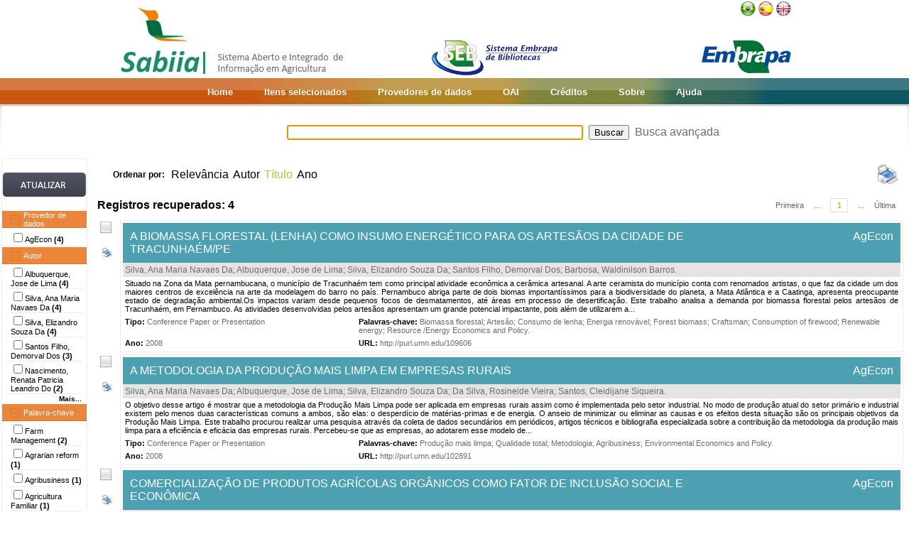

--- FILE ---
content_type: text/html;charset=UTF-8
request_url: https://www.sabiia.cnptia.embrapa.br/sabiia/search?showQuery=f&sort=titleSort&search=creatorFacets:%22Silva,%20%20%20Elizandro%20Souza%20Da%22
body_size: 7042
content:


















<html>
<head>
	<!-- Meta informacao da pagina -->
 	<meta http-equiv="Content-Type" content="text/html; charset=UTF-8">
	<meta http-equiv="Content-Language" CONTENT="pt-BR">
	<meta name="keywords" content="Open Access">
	<meta name="copyright" content="http://www.embrapa.br">
	<meta name="author" content="Embrapa">
	<meta name="email" content="cnptia.sac@embrapa.br">
	<meta name="Distribution" content="Global">
	<meta name="website" content="http://www.embrapa.br">
	<script language="JAVASCRIPT" src="/sabiia/web/js/functions.js" type="text/javascript"></script>
	<script language="JAVASCRIPT" src="/sabiia/web/js/jquery-1.4.3.min.js" type="text/javascript"></script>	
 	<!-- Titulo da pagina -->
	<title>SABIIA - Sistema Aberto e Integrado de Informa&ccedil;&atilde;o em Agricultura (Sabiia)</title>
 	<!-- Links para os recursos utilizados pela pagina -->
	<link href="/sabiia/web/css/sabiia.css" rel="stylesheet" type="text/css">
	<!-- Favicon -->
	<link rel="shortcut icon" href="/sabiia/web/img/favicon.ico" type="image/x-icon">
</head>
<body>
<div id="fundoBranco">
	<!-- jsp:include page="../governoFederal.jsp"/ --> 
	<!-- HEADER -->
	<div align="center">
		<table summary="Header" width="950px" border="0" align="center" style="padding-bottom:3px;">
			<tr align="left">
				<td align="left" valign="bottom" width="25%">
					<a href="/sabiia/?initQuery=t" title="Sistema Aberto e Integrado de Informação em Agricultura - Sabiia">
						<img src="/sabiia/web/img/marcabannersabiia.jpg" alt="Sabiia" style="border: none;">
					</a>
				</td>
				<td align="right" valign="bottom" width="35%">
					<a href="http://hotsites.sct.embrapa.br/seb" title="Sistema Embrapa de Bibliotecas - SEB">
						<img src="/sabiia/web/img/logo-seb.jpg" alt="Seb" style="border: none;">
					</a>
				</td>
				<td align="right" valign="bottom" width="40%">
					<table cellpadding="0" cellspacing="0" border="0" width="100%" style="height:105px;padding-bottom:3px;">
						<tr>
							<td align="right" valign="top">
								<a title="Português" href="/sabiia/?locale=pt_BR&amp;initQuery=t"><img alt="Português" src="/sabiia/web/img/brazil.png"></a><a title="Español" style="padding-left:3px" href="/sabiia/?locale=es&amp;initQuery=t"><img alt="Español" src="/sabiia/web/img/spain.png"></a><a title="English" style="padding-left:3px" href="/sabiia/?locale=en&amp;initQuery=t"><img alt="English" src="/sabiia/web/img/english.png"></a>
							</td>
						</tr>
						<tr>
							<td align="right" valign="bottom">
								<a href="http://www.embrapa.br" title="Empresa Brasileira de Pesquisa Agropecuária - Embrapa"><img src="/sabiia/web/img/logo-embrapa.jpg" alt="Embrapa" style="border: none;"></a>
							</td>
						</tr>
					</table>
				</td>
			</tr>
		</table>
	</div>
	
	<!-- MENU SUPERIOR -->
	<table summary="Menu superior" width="100%" border="0">
		<tr>
			<td id="barraColoridaEsquerda"></td>
			<td NOWRAP id="barraColoridaMeio" align="center">
				<table summary="Tabela da barra de cores" border="0">
					<tr>
						<td class="menuItem"><a href="/sabiia/?initQuery=t">Home</a></td>
						<td class="menuItem"><a href="/sabiia/itensselecionados">Itens selecionados</a></td>
						<td class="menuItem"><a href="/sabiia/provedores">Provedores de dados</a></td>
						<td class="menuItem"><a target="_BLANK" href="http://www.sabiia.cnptia.embrapa.br/oai/">OAI</a></td>
						<td class="menuItem"><a href="/sabiia/creditos">Créditos</a></td>
						<td class="menuItem"><a href="/sabiia/sobre">Sobre</a></td>
						<td class="menuItem"><a href="/sabiia/ajuda">Ajuda</a></td>
					</tr>
				</table>		
			</td>
			<td id="barraColoridaDireita"></td>
		</tr>
	</table>
	
	
		<table border="0" width="100%" align="center">
			<tr>
				<td class="degradeCinza"></td>
				<td width="210px"></td>
				<td width="3px"></td>
				<td width="744px" align="center">
					<form id="frmSearch" name="frmSearch" method="post" action="search" onSubmit="return submitSearch(this);">
						&nbsp;&nbsp;&nbsp;
						<input type="hidden" name="clickSearchSimple" value="t">
						<input type="hidden" name="clickSearchAdvanced" value="f">
						<input type="text" name="search" size="50" value="">&nbsp;
						<input type="submit" value="Buscar">&nbsp;
						<a href="advanced">Busca avançada</a>
					</form>
				</td>
				<td width="3px"></td>
				<td class="degradeCinza"></td>
			</tr>
								
			<tr>
				<td></td>
				<!-- MENU LATERAL -->			
				<td valign="top" bgcolor="#ececec">
					<form name="frmFacets" method="post" action="search">
						<input type="hidden" name="search" value="creatorFacets:&quot;Silva,   Elizandro Souza Da&quot;">
						<table width="100%" border="0" bgcolor="white">
							<tr>
								<td align="center" valign="middle"> 
									<br><a href="#" onclick="document.frmFacets.submit();"><img src="/sabiia/web/img/botaoatualizarh34w117.jpg" alt="Botão Atualizar"></a><br><br>
								</td>
							</tr>
						</table>
						
								<table width="100%" border="0" bgcolor="white"> 
									<tr>
										<td id="menuRepository" class="menuLaranjaAberto" colspan="3" onclick="javascript:mostraEsconde('menuRepository','subMenuRepository');"> 
											Provedor de dados
										</td>
									</tr>
								</table>
								
								<table width="100%" border="0" bgcolor="white" id="subMenuRepository">
								<tr>
								<td width="100%">
								<table width="100%">
<tr title="Research in Agricultural & Applied Economics (AgEcon Searh)"><td width="3px"></td><td class="menuBranco"><input type="checkbox"name="facets100" value="31">AgEcon <b>(4)</b></td><td width="3px"></td></tr>
</table>
	
								</td>
								</tr>								
								</table>
								
								<table width="100%" border="0" bgcolor="white"> 
									<tr>
										<td id="menuCreator" class="menuLaranjaAberto" colspan="3" onclick="javascript:mostraEsconde('menuCreator','subMenuCreator');"> 
											Autor
										</td>
									</tr>
								</table>								
								<table width="100%" border="0" bgcolor="white" id="subMenuCreator">
								<tr>
								<td width="100%">
								<table width="100%">
<tr><td width="3px"></td><td class="menuBranco"><input type="checkbox"name="facets200" value="Albuquerque,   Jose de Lima">Albuquerque,   Jose de Lima <b>(4)</b></td><td width="3px"></td></tr>
<tr><td width="3px"></td><td class="menuBranco"><input type="checkbox"name="facets201" value="Silva,   Ana Maria Navaes Da">Silva,   Ana Maria Navaes Da <b>(4)</b></td><td width="3px"></td></tr>
<tr><td width="3px"></td><td class="menuBranco"><input type="checkbox"name="facets202" value="Silva,   Elizandro Souza Da">Silva,   Elizandro Souza Da <b>(4)</b></td><td width="3px"></td></tr>
<tr><td width="3px"></td><td class="menuBranco"><input type="checkbox"name="facets203" value="Santos Filho,   Demorval Dos">Santos Filho,   Demorval Dos <b>(3)</b></td><td width="3px"></td></tr>
<tr><td width="3px"></td><td class="menuBranco"><input type="checkbox"name="facets204" value="Nascimento,   Renata Patricia Leandro Do">Nascimento,   Renata Patricia Leandro Do <b>(2)</b></td><td width="3px"></td></tr>
</table><div id="facetsCreatorDetalhes" style="display:none;"><table width="100%">
<tr><td width="3px"></td><td class="menuBranco"><input type="checkbox"name="facets205" value="Barbosa,   Waldinilson Barros">Barbosa,   Waldinilson Barros <b>(1)</b></td><td width="3px"></td></tr>
<tr><td width="3px"></td><td class="menuBranco"><input type="checkbox"name="facets206" value="Da Silva,   Rosineide Vieira">Da Silva,   Rosineide Vieira <b>(1)</b></td><td width="3px"></td></tr>
<tr><td width="3px"></td><td class="menuBranco"><input type="checkbox"name="facets207" value="Santos,   Cleidijane Siqueira">Santos,   Cleidijane Siqueira <b>(1)</b></td><td width="3px"></td></tr>
</table></div>
<table width="100%"><tr><td width="3px"></td><td align="right" class="mostrarDetalhes" onclick="javascript:mostraEscondeDetalhes('facetsCreatorDetalhes');"><span onclick="javascript:this.innerHTML=textoSpan(this.innerHTML,'Mais...','Menos');">Mais...</span></td><td width="3px"></td></tr></table>
	
								</td>
								</tr>								
								</table>
								
								<table width="100%" border="0" bgcolor="white"> 
									<tr>
										<td id="menuSubject" class="menuLaranjaAberto" colspan="3" onclick="javascript:mostraEsconde('menuSubject','subMenuSubject');"> 
											Palavra-chave
										</td>
									</tr>
								</table>
								<table width="100%" border="0" bgcolor="white" id="subMenuSubject">
								<tr>
								<td width="100%">
								<table width="100%">
<tr><td width="3px"></td><td class="menuBranco"><input type="checkbox"name="facets300" value="Farm Management">Farm Management<b> (2)</b></td><td width="3px"></td></tr>
<tr><td width="3px"></td><td class="menuBranco"><input type="checkbox"name="facets301" value="Agrarian reform">Agrarian reform<b> (1)</b></td><td width="3px"></td></tr>
<tr><td width="3px"></td><td class="menuBranco"><input type="checkbox"name="facets302" value="Agribusiness">Agribusiness<b> (1)</b></td><td width="3px"></td></tr>
<tr><td width="3px"></td><td class="menuBranco"><input type="checkbox"name="facets303" value="Agricultura Familiar">Agricultura Familiar<b> (1)</b></td><td width="3px"></td></tr>
<tr><td width="3px"></td><td class="menuBranco"><input type="checkbox"name="facets304" value="Agricultura Orgânica">Agricultura Orgânica<b> (1)</b></td><td width="3px"></td></tr>
</table><div id="facetsSubjectDetalhes" style="display:none;"><table width="100%">
<tr><td width="3px"></td><td class="menuBranco"><input type="checkbox"name="facets305" value="Agricultural Fairs">Agricultural Fairs<b> (1)</b></td><td width="3px"></td></tr>
<tr><td width="3px"></td><td class="menuBranco"><input type="checkbox"name="facets306" value="Agricultural Nesting">Agricultural Nesting<b> (1)</b></td><td width="3px"></td></tr>
<tr><td width="3px"></td><td class="menuBranco"><input type="checkbox"name="facets307" value="Artesão">Artesão<b> (1)</b></td><td width="3px"></td></tr>
<tr><td width="3px"></td><td class="menuBranco"><input type="checkbox"name="facets308" value="Assentamentos Rurais">Assentamentos Rurais<b> (1)</b></td><td width="3px"></td></tr>
<tr><td width="3px"></td><td class="menuBranco"><input type="checkbox"name="facets309" value="Assentamentos e agricultura orgânica">Assentamentos e agricultura orgânica<b> (1)</b></td><td width="3px"></td></tr>
<tr><td width="3px"></td><td class="menuBranco"><input type="checkbox"name="facets310" value="Biomassa florestal">Biomassa florestal<b> (1)</b></td><td width="3px"></td></tr>
<tr><td width="3px"></td><td class="menuBranco"><input type="checkbox"name="facets311" value="Conscientious Consumption">Conscientious Consumption<b> (1)</b></td><td width="3px"></td></tr>
<tr><td width="3px"></td><td class="menuBranco"><input type="checkbox"name="facets312" value="Consumo Consciente">Consumo Consciente<b> (1)</b></td><td width="3px"></td></tr>
<tr><td width="3px"></td><td class="menuBranco"><input type="checkbox"name="facets313" value="Consumo de lenha">Consumo de lenha<b> (1)</b></td><td width="3px"></td></tr>
<tr><td width="3px"></td><td class="menuBranco"><input type="checkbox"name="facets314" value="Consumption of firewood">Consumption of firewood<b> (1)</b></td><td width="3px"></td></tr>
<tr><td width="3px"></td><td class="menuBranco"><input type="checkbox"name="facets315" value="Craftsman">Craftsman<b> (1)</b></td><td width="3px"></td></tr>
<tr><td width="3px"></td><td class="menuBranco"><input type="checkbox"name="facets316" value="Energia renovável">Energia renovável<b> (1)</b></td><td width="3px"></td></tr>
<tr><td width="3px"></td><td class="menuBranco"><input type="checkbox"name="facets317" value="Environmental Economics and Policy">Environmental Economics and Policy<b> (1)</b></td><td width="3px"></td></tr>
<tr><td width="3px"></td><td class="menuBranco"><input type="checkbox"name="facets318" value="Familiar Agriculture">Familiar Agriculture<b> (1)</b></td><td width="3px"></td></tr>
<tr><td width="3px"></td><td class="menuBranco"><input type="checkbox"name="facets319" value="Feiras Agrícolas">Feiras Agrícolas<b> (1)</b></td><td width="3px"></td></tr>
</table></div>
<table width="100%"><tr><td width="3px"></td><td align="right" class="mostrarDetalhes" onclick="javascript:mostraEscondeDetalhes('facetsSubjectDetalhes');"><span onclick="javascript:this.innerHTML=textoSpan(this.innerHTML,'Mais...','Menos');">Mais...</span></td><td width="3px"></td></tr></table>
	
								</td>
								</tr>								
								</table>
								
								<table width="100%" border="0" bgcolor="white"> 
									<tr>
										<td id="menuType" class="menuLaranjaAberto" colspan="3" onclick="javascript:mostraEsconde('menuType','subMenuType');"> 
											Tipo do documento
										</td>
									</tr>
								</table>
								<table width="100%" border="0" bgcolor="white" id="subMenuType">
								<tr>
								<td width="100%">
								<table width="100%">
<tr><td width="3px"></td><td class="menuBranco"><input type="checkbox"name="facets500" value="Conference Paper or Presentation">Conference Paper or Presentation<b> (4)</b></td><td width="3px"></td></tr>
</table>
	
								</td>
								</tr>								
								</table>
								
								<table width="100%" border="0" bgcolor="white"> 
									<tr>
										<td id="menuYear" class="menuLaranjaAberto" colspan="3" onclick="javascript:mostraEsconde('menuYear','subMenuYear');"> 
											Ano
										</td>
									</tr>
								</table>
								<table width="100%" border="0" bgcolor="white" id="subMenuYear">
								<tr>
								<td width="100%">
								<table width="100%">
<tr><td width="3px"></td><td class="menuBranco"><input type="checkbox"name="facets400" value="2008">2008<b> (4)</b></td><td width="3px"></td></tr>
</table>
	
								</td>
								</tr>								
								</table>
								
								<table width="100%" border="0" bgcolor="white"> 
									<tr>
										<td id="menuCountry" class="menuLaranjaAberto" colspan="3" onclick="javascript:mostraEsconde('menuCountry','subMenuCountry');"> 
											País
										</td>
									</tr>
								</table>
								<table width="100%" border="0" bgcolor="white" id="subMenuCountry">
								<tr>
								<td width="100%">
								<table width="100%">
<tr><td width="3px"></td><td class="menuBranco"><input type="checkbox"name="facets600" value="United States">United States<b> (4)</b></td><td width="3px"></td></tr>
</table>
	
								</td>
								</tr>								
								</table>
								
								<table width="100%" border="0" bgcolor="white"> 
									<tr>
										<td id="menuLanguage" class="menuLaranjaAberto" colspan="3" onclick="javascript:mostraEsconde('menuLanguage','subMenuLanguage');"> 
											Idioma
										</td>
									</tr>
								</table>
								<table width="100%" border="0" bgcolor="white" id="subMenuLanguage">
								<tr>
								<td width="100%">
								<table width="100%">
<tr><td width="3px"></td><td class="menuBranco"><input type="checkbox"name="facets700" value="portugues">Português<b> (4)</b></td><td width="3px"></td></tr>
</table>
	
								</td>
								</tr>								
								</table>
								
						<table width="100%" border="0" bgcolor="white">
							<tr>
								<td align="center" valign="middle"> 
									<br><a href="#" onclick="document.frmFacets.submit();"><img src="/sabiia/web/img/botaoatualizarh34w117.jpg" alt="Botão Atualizar"></a><br><br>
								</td>
							</tr>
						</table>
					</form>		
				</td>
				<td></td>
				<td valign="top" height="100%">
				<table cellpadding="3" cellspacing="3" class="itemSort"><tr><td NOWRAP width=100px align="right"><p style="font-size:12px;"><b>Ordenar por:</b>&nbsp;</td><td width=1px align="right"><a class="linkOrdenacao" href="search?search=creatorFacets:&quot;Silva,   Elizandro Souza Da&quot;&amp;qFacets=creatorFacets:&quot;Silva,   Elizandro Souza Da&quot;&amp;sort=""&amp;paginacao=t&amp;paginaAtual=1">Relevância</a></td><td width=1px align="right"><a class="linkOrdenacao" href="search?search=creatorFacets:&quot;Silva,   Elizandro Souza Da&quot;&amp;qFacets=creatorFacets:&quot;Silva,   Elizandro Souza Da&quot;&amp;sort=creatorSort&amp;paginacao=t&amp;paginaAtual=1">Autor</a></td><td width=1px align="right" class="ordenacaoEscolhida">Título</td><td width=1px align="right"><a class="linkOrdenacao" href="search?search=creatorFacets:&quot;Silva,   Elizandro Souza Da&quot;&amp;qFacets=creatorFacets:&quot;Silva,   Elizandro Souza Da&quot;&amp;sort=year&amp;paginacao=t&amp;paginaAtual=1">Ano</a></td><td align="right"><a title="Imprime registros no formato resumido" href="search?search=creatorFacets:&quot;Silva,   Elizandro Souza Da&quot;&amp;qFacets=creatorFacets:&quot;Silva,   Elizandro Souza Da&quot;&amp;sort=titleSort&amp;paginacao=t&amp;paginaAtual=1&amp;ig=t"><img width="32" height="32" alt="Imprime registros no formato resumido" src="/sabiia/web/img/print-big.png"></a></td></tr></table>
<table cellpadding="3" cellspacing="3" class="itemCountPaginacao"><tr><td width="50%"><span class="registrosRecuperados">Registros recuperados: 4</span></td><td width="50%"><table cellpadding="0" cellspacing="0" align="right"><tr><td class="itemPaginacaoPrimeiraPagina"><a class="linkPaginacaoAux" href="search?search=creatorFacets:&quot;Silva,   Elizandro Souza Da&quot;&amp;qFacets=creatorFacets:&quot;Silva,   Elizandro Souza Da&quot;&amp;sort=titleSort&amp;paginacao=t&amp;paginaAtual=1">Primeira</a></td><td class="itemPaginacao"><a class="linkPaginacaoAux" href="search?search=creatorFacets:&quot;Silva,   Elizandro Souza Da&quot;&amp;qFacets=creatorFacets:&quot;Silva,   Elizandro Souza Da&quot;&amp;sort=titleSort&amp;paginacao=t&amp;paginaAtual=1"> ... </a></td><td class="itemPaginacao"><a class="linkPaginacaoSelected" href="search?search=creatorFacets:&quot;Silva,   Elizandro Souza Da&quot;&amp;qFacets=creatorFacets:&quot;Silva,   Elizandro Souza Da&quot;&amp;sort=titleSort&amp;paginacao=t&amp;paginaAtual=1">1</a></td><td class="itemPaginacao"><a class="linkPaginacaoAux" href="search?search=creatorFacets:&quot;Silva,   Elizandro Souza Da&quot;&amp;qFacets=creatorFacets:&quot;Silva,   Elizandro Souza Da&quot;&amp;sort=titleSort&amp;paginacao=t&amp;paginaAtual=1"> ... </a></td><td class="itemPaginacaoUltimaPagina"><a class="linkPaginacaoAux" href="search?search=creatorFacets:&quot;Silva,   Elizandro Souza Da&quot;&amp;qFacets=creatorFacets:&quot;Silva,   Elizandro Souza Da&quot;&amp;sort=titleSort&amp;paginacao=t&amp;paginaAtual=1">Última</a></td></tr></table></td></tr></table>
<table cellpadding="0" cellspacing="0" width="100%">
<tr><td align="center" valign="top" width="40">
<a title="Marcar/Desmarcar Item" class="linkMarcarDesmarcarItem" onclick="selecionaItem('31044027')"><img alt="Imagem não selecionada" id="img31044027" src="/sabiia/web/img/desmarcado.png"></a>
<br><br><a title="Imprime registro no formato completo" href="search?search=creatorFacets:&quot;Silva,   Elizandro Souza Da&quot;&amp;qFacets=creatorFacets:&quot;Silva,   Elizandro Souza Da&quot;&amp;sort=titleSort&amp;paginacao=t&amp;paginaAtual=1&amp;id=31044027&amp;ic=t&amp;locale=null"><img style="padding-left:3px" width="16" height="16" alt="Imprime registro no formato completo" src="/sabiia/web/img/print.png"></a>
</td><td>
<table cellpadding="3" cellspacing="3" width="100%" class="itemResult">
<tr><td class="tituloPesquisa" colspan="2" width="100%"><table cellpadding="0" cellspacing="0" width="100%">
<tr><td align="left" width="80%">
<a class="linkTituloPesquisa" href="search?id=31044027&amp;search=creatorFacets:&quot;Silva,   Elizandro Souza Da&quot;&amp;qFacets=creatorFacets:&quot;Silva,   Elizandro Souza Da&quot;&amp;sort=titleSort&amp;paginacao=t&amp;paginaAtual=1">A BIOMASSA FLORESTAL (LENHA) COMO INSUMO ENERGÉTICO PARA OS ARTESÃOS DA CIDADE DE TRACUNHAÉM/PE</a>
</td>
<td width="20%" align="right" valign="top"><a class="linkTituloPesquisa" title="Research in Agricultural & Applied Economics (AgEcon Searh)" href="search?showQuery=f&amp;sort=titleSort&amp;search=repository:&quot;31&quot;">AgEcon</a></td></tr></table></td></tr>
<tr class="autoriaPesquisa"><td align="left" colspan="2"><a href="search?showQuery=f&amp;sort=titleSort&amp;search=creatorFacets:&quot;Silva,   Ana Maria Navaes Da&quot;">Silva,   Ana Maria Navaes Da</a>; <a href="search?showQuery=f&amp;sort=titleSort&amp;search=creatorFacets:&quot;Albuquerque,   Jose de Lima&quot;">Albuquerque,   Jose de Lima</a>; <a href="search?showQuery=f&amp;sort=titleSort&amp;search=creatorFacets:&quot;Silva,   Elizandro Souza Da&quot;">Silva,   Elizandro Souza Da</a>; <a href="search?showQuery=f&amp;sort=titleSort&amp;search=creatorFacets:&quot;Santos Filho,   Demorval Dos&quot;">Santos Filho,   Demorval Dos</a>; <a href="search?showQuery=f&amp;sort=titleSort&amp;search=creatorFacets:&quot;Barbosa,   Waldinilson Barros&quot;">Barbosa,   Waldinilson Barros</a>.</td></tr>
<tr><td colspan="2" class="description">Situado na Zona da Mata pernambucana, o município de Tracunhaém tem como principal atividade econômica a cerâmica artesanal. A arte ceramista do município conta com renomados artistas, o que faz da cidade um dos maiores centros de excelência na arte da modelagem do barro no país. Pernambuco abriga parte de dois biomas importantíssimos para a biodiversidade do planeta, a Mata Atlântica e a Caatinga, apresenta preocupante estado de degradação ambiental.Os impactos variam desde pequenos focos de desmatamentos, até áreas em processo de desertificação. Este trabalho analisa a demanda por biomassa florestal pelos artesãos de Tracunhaém, em Pernambuco. As atividades desenvolvidas pelos artesãos  apresentam um grande potencial impactante, pois além de utilizarem a...</td></tr>
<tr>
<td align="left" valign="top" width="30%" class="type"><b><span style="color:black;">Tipo:</span></b>&nbsp;<a href="search?showQuery=f&amp;sort=titleSort&amp;search=typeFacets:&quot;Conference Paper or Presentation&quot;">Conference Paper or Presentation</a></td>
<td align="left" valign="top" width="70%" class="subject"><b><span style="color:black;">Palavras-chave:</span></b>&nbsp;<a href="search?showQuery=f&amp;sort=titleSort&amp;search=subjectFacets:&quot;Biomassa florestal&quot;">Biomassa florestal</a>; <a href="search?showQuery=f&amp;sort=titleSort&amp;search=subjectFacets:&quot;Artesão&quot;">Artesão</a>; <a href="search?showQuery=f&amp;sort=titleSort&amp;search=subjectFacets:&quot;Consumo de lenha&quot;">Consumo de lenha</a>; <a href="search?showQuery=f&amp;sort=titleSort&amp;search=subjectFacets:&quot;Energia renovável&quot;">Energia renovável</a>; <a href="search?showQuery=f&amp;sort=titleSort&amp;search=subjectFacets:&quot;Forest biomass&quot;">Forest biomass</a>; <a href="search?showQuery=f&amp;sort=titleSort&amp;search=subjectFacets:&quot;Craftsman&quot;">Craftsman</a>; <a href="search?showQuery=f&amp;sort=titleSort&amp;search=subjectFacets:&quot;Consumption of firewood&quot;">Consumption of firewood</a>; <a href="search?showQuery=f&amp;sort=titleSort&amp;search=subjectFacets:&quot;Renewable energy&quot;">Renewable energy</a>; <a href="search?showQuery=f&amp;sort=titleSort&amp;search=subjectFacets:&quot;Resource /Energy Economics and Policy&quot;">Resource /Energy Economics and Policy</a>.</td>
</tr>
<tr>
<td align="left" valign="top" width="30%" class="year"><b>Ano:</b> <a href="search?showQuery=f&amp;sort=titleSort&amp;search=year:&quot;2008&quot;">2008</a></td>
<td align="left" valign="top" width="70%" class="url"><b>URL: </b><a target="BLANK" class="linkUrl" href="http://purl.umn.edu/109606">http://purl.umn.edu/109606</a></td>
</tr></table><td></tr></table>
<table><tr><td height="3px"></td></tr></table>
<table cellpadding="0" cellspacing="0" width="100%">
<tr><td align="center" valign="top" width="40">
<a title="Marcar/Desmarcar Item" class="linkMarcarDesmarcarItem" onclick="selecionaItem('31020003')"><img alt="Imagem não selecionada" id="img31020003" src="/sabiia/web/img/desmarcado.png"></a>
<br><br><a title="Imprime registro no formato completo" href="search?search=creatorFacets:&quot;Silva,   Elizandro Souza Da&quot;&amp;qFacets=creatorFacets:&quot;Silva,   Elizandro Souza Da&quot;&amp;sort=titleSort&amp;paginacao=t&amp;paginaAtual=1&amp;id=31020003&amp;ic=t&amp;locale=null"><img style="padding-left:3px" width="16" height="16" alt="Imprime registro no formato completo" src="/sabiia/web/img/print.png"></a>
</td><td>
<table cellpadding="3" cellspacing="3" width="100%" class="itemResult">
<tr><td class="tituloPesquisa" colspan="2" width="100%"><table cellpadding="0" cellspacing="0" width="100%">
<tr><td align="left" width="80%">
<a class="linkTituloPesquisa" href="search?id=31020003&amp;search=creatorFacets:&quot;Silva,   Elizandro Souza Da&quot;&amp;qFacets=creatorFacets:&quot;Silva,   Elizandro Souza Da&quot;&amp;sort=titleSort&amp;paginacao=t&amp;paginaAtual=1">A METODOLOGIA DA PRODUÇÃO MAIS LIMPA EM EMPRESAS RURAIS</a>
</td>
<td width="20%" align="right" valign="top"><a class="linkTituloPesquisa" title="Research in Agricultural & Applied Economics (AgEcon Searh)" href="search?showQuery=f&amp;sort=titleSort&amp;search=repository:&quot;31&quot;">AgEcon</a></td></tr></table></td></tr>
<tr class="autoriaPesquisa"><td align="left" colspan="2"><a href="search?showQuery=f&amp;sort=titleSort&amp;search=creatorFacets:&quot;Silva,   Ana Maria Navaes Da&quot;">Silva,   Ana Maria Navaes Da</a>; <a href="search?showQuery=f&amp;sort=titleSort&amp;search=creatorFacets:&quot;Albuquerque,   Jose de Lima&quot;">Albuquerque,   Jose de Lima</a>; <a href="search?showQuery=f&amp;sort=titleSort&amp;search=creatorFacets:&quot;Silva,   Elizandro Souza Da&quot;">Silva,   Elizandro Souza Da</a>; <a href="search?showQuery=f&amp;sort=titleSort&amp;search=creatorFacets:&quot;Da Silva,   Rosineide Vieira&quot;">Da Silva,   Rosineide Vieira</a>; <a href="search?showQuery=f&amp;sort=titleSort&amp;search=creatorFacets:&quot;Santos,   Cleidijane Siqueira&quot;">Santos,   Cleidijane Siqueira</a>.</td></tr>
<tr><td colspan="2" class="description">O objetivo desse artigo é mostrar que a metodologia da Produção Mais Limpa pode ser aplicada em empresas rurais assim como é implementada pelo setor industrial. No modo de produção atual do setor primário e industrial existem pelo menos duas características comuns a ambos, são elas: o desperdício de matérias-primas e de energia. O anseio de minimizar ou eliminar as causas e os efeitos desta situação são os principais objetivos da Produção Mais Limpa. Este trabalho procurou realizar uma pesquisa através da coleta de dados secundários em periódicos, artigos técnicos e bibliografia especializada sobre a contribuição da metodologia da produção mais limpa para a eficiência e eficácia das empresas rurais. Percebeu-se que as empresas, ao adotarem esse modelo de...</td></tr>
<tr>
<td align="left" valign="top" width="30%" class="type"><b><span style="color:black;">Tipo:</span></b>&nbsp;<a href="search?showQuery=f&amp;sort=titleSort&amp;search=typeFacets:&quot;Conference Paper or Presentation&quot;">Conference Paper or Presentation</a></td>
<td align="left" valign="top" width="70%" class="subject"><b><span style="color:black;">Palavras-chave:</span></b>&nbsp;<a href="search?showQuery=f&amp;sort=titleSort&amp;search=subjectFacets:&quot;Produção mais limpa&quot;">Produção mais limpa</a>; <a href="search?showQuery=f&amp;sort=titleSort&amp;search=subjectFacets:&quot;Qualidade total&quot;">Qualidade total</a>; <a href="search?showQuery=f&amp;sort=titleSort&amp;search=subjectFacets:&quot;Metodologia&quot;">Metodologia</a>; <a href="search?showQuery=f&amp;sort=titleSort&amp;search=subjectFacets:&quot;Agribusiness&quot;">Agribusiness</a>; <a href="search?showQuery=f&amp;sort=titleSort&amp;search=subjectFacets:&quot;Environmental Economics and Policy&quot;">Environmental Economics and Policy</a>.</td>
</tr>
<tr>
<td align="left" valign="top" width="30%" class="year"><b>Ano:</b> <a href="search?showQuery=f&amp;sort=titleSort&amp;search=year:&quot;2008&quot;">2008</a></td>
<td align="left" valign="top" width="70%" class="url"><b>URL: </b><a target="BLANK" class="linkUrl" href="http://purl.umn.edu/102891">http://purl.umn.edu/102891</a></td>
</tr></table><td></tr></table>
<table><tr><td height="3px"></td></tr></table>
<table cellpadding="0" cellspacing="0" width="100%">
<tr><td align="center" valign="top" width="40">
<a title="Marcar/Desmarcar Item" class="linkMarcarDesmarcarItem" onclick="selecionaItem('31032557')"><img alt="Imagem não selecionada" id="img31032557" src="/sabiia/web/img/desmarcado.png"></a>
<br><br><a title="Imprime registro no formato completo" href="search?search=creatorFacets:&quot;Silva,   Elizandro Souza Da&quot;&amp;qFacets=creatorFacets:&quot;Silva,   Elizandro Souza Da&quot;&amp;sort=titleSort&amp;paginacao=t&amp;paginaAtual=1&amp;id=31032557&amp;ic=t&amp;locale=null"><img style="padding-left:3px" width="16" height="16" alt="Imprime registro no formato completo" src="/sabiia/web/img/print.png"></a>
</td><td>
<table cellpadding="3" cellspacing="3" width="100%" class="itemResult">
<tr><td class="tituloPesquisa" colspan="2" width="100%"><table cellpadding="0" cellspacing="0" width="100%">
<tr><td align="left" width="80%">
<a class="linkTituloPesquisa" href="search?id=31032557&amp;search=creatorFacets:&quot;Silva,   Elizandro Souza Da&quot;&amp;qFacets=creatorFacets:&quot;Silva,   Elizandro Souza Da&quot;&amp;sort=titleSort&amp;paginacao=t&amp;paginaAtual=1">COMERCIALIZAÇÃO DE PRODUTOS AGRÍCOLAS ORGÂNICOS COMO FATOR DE INCLUSÃO SOCIAL E ECONÔMICA</a>
</td>
<td width="20%" align="right" valign="top"><a class="linkTituloPesquisa" title="Research in Agricultural & Applied Economics (AgEcon Searh)" href="search?showQuery=f&amp;sort=titleSort&amp;search=repository:&quot;31&quot;">AgEcon</a></td></tr></table></td></tr>
<tr class="autoriaPesquisa"><td align="left" colspan="2"><a href="search?showQuery=f&amp;sort=titleSort&amp;search=creatorFacets:&quot;Silva,   Ana Maria Navaes Da&quot;">Silva,   Ana Maria Navaes Da</a>; <a href="search?showQuery=f&amp;sort=titleSort&amp;search=creatorFacets:&quot;Albuquerque,   Jose de Lima&quot;">Albuquerque,   Jose de Lima</a>; <a href="search?showQuery=f&amp;sort=titleSort&amp;search=creatorFacets:&quot;Santos Filho,   Demorval Dos&quot;">Santos Filho,   Demorval Dos</a>; <a href="search?showQuery=f&amp;sort=titleSort&amp;search=creatorFacets:&quot;Silva,   Elizandro Souza Da&quot;">Silva,   Elizandro Souza Da</a>; <a href="search?showQuery=f&amp;sort=titleSort&amp;search=creatorFacets:&quot;Nascimento,   Renata Patricia Leandro Do&quot;">Nascimento,   Renata Patricia Leandro Do</a>.</td></tr>
<tr><td colspan="2" class="description">Este artigo analisa o processo de implantação da agricultura orgânica em assentamentos de reforma agrária, ainda recente no Brasil, e que trouxe consigo uma rápida transformação para a agricultura familiar. Procura analisar a contribuição da agricultura orgânica como alternativa de sustentabilidade sócio- econômica e ambiental da produção e entender o processo de reforma agrária brasileira e suas dificuldades, mostrando os possíveis caminhos para o agricultor assentado agregar valor à produção e se inserir em uma economia de mercado.  Além do que, analisa os impactos identificados na elevação da renda familiar e melhoria nas condições de vida.  Procurou-se analisar o caso do assentamento Ronda/Chico Mendes, no município de Pombos, em Pernambuco. A pesquisa...</td></tr>
<tr>
<td align="left" valign="top" width="30%" class="type"><b><span style="color:black;">Tipo:</span></b>&nbsp;<a href="search?showQuery=f&amp;sort=titleSort&amp;search=typeFacets:&quot;Conference Paper or Presentation&quot;">Conference Paper or Presentation</a></td>
<td align="left" valign="top" width="70%" class="subject"><b><span style="color:black;">Palavras-chave:</span></b>&nbsp;<a href="search?showQuery=f&amp;sort=titleSort&amp;search=subjectFacets:&quot;Pequena agricultura familiar&quot;">Pequena agricultura familiar</a>; <a href="search?showQuery=f&amp;sort=titleSort&amp;search=subjectFacets:&quot;Reforma agrária&quot;">Reforma agrária</a>; <a href="search?showQuery=f&amp;sort=titleSort&amp;search=subjectFacets:&quot;Assentamentos e agricultura orgânica&quot;">Assentamentos e agricultura orgânica</a>; <a href="search?showQuery=f&amp;sort=titleSort&amp;search=subjectFacets:&quot;Small agriculture&quot;">Small agriculture</a>; <a href="search?showQuery=f&amp;sort=titleSort&amp;search=subjectFacets:&quot;Agrarian reform&quot;">Agrarian reform</a>; <a href="search?showQuery=f&amp;sort=titleSort&amp;search=subjectFacets:&quot;Nesting&quot;">Nesting</a>; <a href="search?showQuery=f&amp;sort=titleSort&amp;search=subjectFacets:&quot;Organic agriculture&quot;">Organic agriculture</a>; <a href="search?showQuery=f&amp;sort=titleSort&amp;search=subjectFacets:&quot;Farm Management&quot;">Farm Management</a>.</td>
</tr>
<tr>
<td align="left" valign="top" width="30%" class="year"><b>Ano:</b> <a href="search?showQuery=f&amp;sort=titleSort&amp;search=year:&quot;2008&quot;">2008</a></td>
<td align="left" valign="top" width="70%" class="url"><b>URL: </b><a target="BLANK" class="linkUrl" href="http://purl.umn.edu/109598">http://purl.umn.edu/109598</a></td>
</tr></table><td></tr></table>
<table><tr><td height="3px"></td></tr></table>
<table cellpadding="0" cellspacing="0" width="100%">
<tr><td align="center" valign="top" width="40">
<a title="Marcar/Desmarcar Item" class="linkMarcarDesmarcarItem" onclick="selecionaItem('31034683')"><img alt="Imagem não selecionada" id="img31034683" src="/sabiia/web/img/desmarcado.png"></a>
<br><br><a title="Imprime registro no formato completo" href="search?search=creatorFacets:&quot;Silva,   Elizandro Souza Da&quot;&amp;qFacets=creatorFacets:&quot;Silva,   Elizandro Souza Da&quot;&amp;sort=titleSort&amp;paginacao=t&amp;paginaAtual=1&amp;id=31034683&amp;ic=t&amp;locale=null"><img style="padding-left:3px" width="16" height="16" alt="Imprime registro no formato completo" src="/sabiia/web/img/print.png"></a>
</td><td>
<table cellpadding="3" cellspacing="3" width="100%" class="itemResult">
<tr><td class="tituloPesquisa" colspan="2" width="100%"><table cellpadding="0" cellspacing="0" width="100%">
<tr><td align="left" width="80%">
<a class="linkTituloPesquisa" href="search?id=31034683&amp;search=creatorFacets:&quot;Silva,   Elizandro Souza Da&quot;&amp;qFacets=creatorFacets:&quot;Silva,   Elizandro Souza Da&quot;&amp;sort=titleSort&amp;paginacao=t&amp;paginaAtual=1">UMA ANÁLISE DO PERFIL DOS CONSUMIDORES DE PRODUTOS ORGÂNICOS EM PERNAMBUCO: O CASO DA FEIRA AGRO-ECOLÓGICA CHICO MENDES –RECIFE- PE.</a>
</td>
<td width="20%" align="right" valign="top"><a class="linkTituloPesquisa" title="Research in Agricultural & Applied Economics (AgEcon Searh)" href="search?showQuery=f&amp;sort=titleSort&amp;search=repository:&quot;31&quot;">AgEcon</a></td></tr></table></td></tr>
<tr class="autoriaPesquisa"><td align="left" colspan="2"><a href="search?showQuery=f&amp;sort=titleSort&amp;search=creatorFacets:&quot;Silva,   Ana Maria Navaes Da&quot;">Silva,   Ana Maria Navaes Da</a>; <a href="search?showQuery=f&amp;sort=titleSort&amp;search=creatorFacets:&quot;Albuquerque,   Jose de Lima&quot;">Albuquerque,   Jose de Lima</a>; <a href="search?showQuery=f&amp;sort=titleSort&amp;search=creatorFacets:&quot;Santos Filho,   Demorval Dos&quot;">Santos Filho,   Demorval Dos</a>; <a href="search?showQuery=f&amp;sort=titleSort&amp;search=creatorFacets:&quot;Nascimento,   Renata Patricia Leandro Do&quot;">Nascimento,   Renata Patricia Leandro Do</a>; <a href="search?showQuery=f&amp;sort=titleSort&amp;search=creatorFacets:&quot;Silva,   Elizandro Souza Da&quot;">Silva,   Elizandro Souza Da</a>.</td></tr>
<tr><td colspan="2" class="description">A agricultura orgânica vem se destacando como umas das alternativas ao modo de produção agrícola convencional, o qual não atende mais aos padrões de consumo atuais devido a um aumento da degradação do meio ambiente, da contaminação do solo e do próprio agricultor que se expõe aos venenos utilizados nos processos de produção. Com isso, a agricultura orgânica aparece vinculada ao ramo da agricultura limpa superando vários paradigmas encontrados nos processos da agricultura convencional. No entanto esse segmento de mercado, ainda desconhecido por muitos, apresenta alguns entraves ao seu desenvolvimento como, por exemplo, o preço dos produtos.O presente trabalho tem o objetivo de analisar o perfil dos consumidores de produtos orgânicos comercializados na feira...</td></tr>
<tr>
<td align="left" valign="top" width="30%" class="type"><b><span style="color:black;">Tipo:</span></b>&nbsp;<a href="search?showQuery=f&amp;sort=titleSort&amp;search=typeFacets:&quot;Conference Paper or Presentation&quot;">Conference Paper or Presentation</a></td>
<td align="left" valign="top" width="70%" class="subject"><b><span style="color:black;">Palavras-chave:</span></b>&nbsp;<a href="search?showQuery=f&amp;sort=titleSort&amp;search=subjectFacets:&quot;Agricultura Familiar&quot;">Agricultura Familiar</a>; <a href="search?showQuery=f&amp;sort=titleSort&amp;search=subjectFacets:&quot;Agricultura Orgânica&quot;">Agricultura Orgânica</a>; <a href="search?showQuery=f&amp;sort=titleSort&amp;search=subjectFacets:&quot;Assentamentos Rurais&quot;">Assentamentos Rurais</a>; <a href="search?showQuery=f&amp;sort=titleSort&amp;search=subjectFacets:&quot;Feiras Agrícolas&quot;">Feiras Agrícolas</a>; <a href="search?showQuery=f&amp;sort=titleSort&amp;search=subjectFacets:&quot;Consumo Consciente&quot;">Consumo Consciente</a>; <a href="search?showQuery=f&amp;sort=titleSort&amp;search=subjectFacets:&quot;Familiar Agriculture&quot;">Familiar Agriculture</a>; <a href="search?showQuery=f&amp;sort=titleSort&amp;search=subjectFacets:&quot;Organic Agriculture&quot;">Organic Agriculture</a>; <a href="search?showQuery=f&amp;sort=titleSort&amp;search=subjectFacets:&quot;Agricultural Nesting&quot;">Agricultural Nesting</a>; <a href="search?showQuery=f&amp;sort=titleSort&amp;search=subjectFacets:&quot;Agricultural Fairs&quot;">Agricultural Fairs</a>; <a href="search?showQuery=f&amp;sort=titleSort&amp;search=subjectFacets:&quot;Conscientious Consumption&quot;">Conscientious Consumption</a>; <a href="search?showQuery=f&amp;sort=titleSort&amp;search=subjectFacets:&quot;Farm Management&quot;">Farm Management</a>.</td>
</tr>
<tr>
<td align="left" valign="top" width="30%" class="year"><b>Ano:</b> <a href="search?showQuery=f&amp;sort=titleSort&amp;search=year:&quot;2008&quot;">2008</a></td>
<td align="left" valign="top" width="70%" class="url"><b>URL: </b><a target="BLANK" class="linkUrl" href="http://purl.umn.edu/109599">http://purl.umn.edu/109599</a></td>
</tr></table><td></tr></table>
<table cellpadding="3" cellspacing="3" class="itemCountPaginacao"><tr><td width="50%"><span class="registrosRecuperados">Registros recuperados: 4</span></td><td width="50%"><table cellpadding="0" cellspacing="0" align="right"><tr><td class="itemPaginacaoPrimeiraPagina"><a class="linkPaginacaoAux" href="search?search=creatorFacets:&quot;Silva,   Elizandro Souza Da&quot;&amp;qFacets=creatorFacets:&quot;Silva,   Elizandro Souza Da&quot;&amp;sort=titleSort&amp;paginacao=t&amp;paginaAtual=1">Primeira</a></td><td class="itemPaginacao"><a class="linkPaginacaoAux" href="search?search=creatorFacets:&quot;Silva,   Elizandro Souza Da&quot;&amp;qFacets=creatorFacets:&quot;Silva,   Elizandro Souza Da&quot;&amp;sort=titleSort&amp;paginacao=t&amp;paginaAtual=1"> ... </a></td><td class="itemPaginacao"><a class="linkPaginacaoSelected" href="search?search=creatorFacets:&quot;Silva,   Elizandro Souza Da&quot;&amp;qFacets=creatorFacets:&quot;Silva,   Elizandro Souza Da&quot;&amp;sort=titleSort&amp;paginacao=t&amp;paginaAtual=1">1</a></td><td class="itemPaginacao"><a class="linkPaginacaoAux" href="search?search=creatorFacets:&quot;Silva,   Elizandro Souza Da&quot;&amp;qFacets=creatorFacets:&quot;Silva,   Elizandro Souza Da&quot;&amp;sort=titleSort&amp;paginacao=t&amp;paginaAtual=1"> ... </a></td><td class="itemPaginacaoUltimaPagina"><a class="linkPaginacaoAux" href="search?search=creatorFacets:&quot;Silva,   Elizandro Souza Da&quot;&amp;qFacets=creatorFacets:&quot;Silva,   Elizandro Souza Da&quot;&amp;sort=titleSort&amp;paginacao=t&amp;paginaAtual=1">Última</a></td></tr></table></td></tr></table>

				</td>
				<td></td>
				<td></td>
			</tr>
			
			<tr><td colspan="6">&nbsp;</td></tr>
		</table>
	</center>
</div>
<!-- RODAPÉ VERDE -->

<div id="rodape" align="center">
	<table summary="Tabela do rodapé" class="rodape">
		<tr>
			<td width="450px" align="left"><br>
				Empresa Brasileira de Pesquisa Agropecuária - Embrapa<br>Todos os direitos reservados, conforme Lei n° 9.610<br>Política de Privacidade<br>
	            <a class="linkRodape" target="_BLANK" href="http://www.sabiia.cnptia.embrapa.br/sabiia-admin">Área restrita</a>	            
			</td>
			<td width="100px" align="center"></td>
			<td width="450px" align="right"><br>
				Embrapa<br>
				Parque Estação Biológica - PqEB s/n°<br>
				Brasília, DF - Brasil - CEP 70770-901<br>
				Fone: (61) 3448-4433 - Fax: (61) 3448-4890 / 3448-4891
				SAC: <a class="linkRodape" href="https://www.embrapa.br/fale-conosco">https://www.embrapa.br/fale-conosco</a> 
			</td>
		</tr>
		<tr>
			<td></td>
			<td></td>
			<td align="right">
				<p>
				<a href="http://validator.w3.org/check?uri=referer" target="_BLANK"><img src="/sabiia/web/img/valid-html401.png" alt="Valid HTML 4.01 Transitional" height="31" width="88"></a>
				</p>
			</td>
		</tr>
	</table>
</div>
<script type="text/javascript">
  var _gaq = _gaq || [];
  _gaq.push(['_setAccount', 'UA-27669619-1']);
  _gaq.push(['_trackPageview']);

  (function() {
    var ga = document.createElement('script'); ga.type = 'text/javascript'; ga.async = true;
    ga.src = ('https:' == document.location.protocol ? 'https://ssl' : 'http://www') + '.google-analytics.com/ga.js';
    var s = document.getElementsByTagName('script')[0]; s.parentNode.insertBefore(ga, s);
  })();
</script>
<script language="JavaScript" type="text/JavaScript">
	document.forms.frmSearch.search.focus();
</script>	
</body>
</html>

--- FILE ---
content_type: text/html;charset=UTF-8
request_url: https://www.sabiia.cnptia.embrapa.br/sabiia/web/js/functions.js
body_size: 497
content:
function submitSearch(){	
	var erro = false;	
	erro = EmBranco(document.forms.frmSearch.search.value);	
	if (erro) {
	   document.forms.frmSearch.search.value = "";
	   document.forms.frmSearch.search.focus();
	   erro = true;
	}	
	else {
		document.forms.frmSearch.submit();
	}	
	return !erro;
}	

function EmBranco(str) {
    var string = new String(str);
    var retorno = true;

    for (var i=0;i<string.length;i++) {
       	if (string.substr(i,1) != " ") {
            retorno = false;
            break;
           }
    }
    return retorno;
}

function comboChange(comoBox,usado) { 
	window.open( comoBox.options[comoBox.selectedIndex].value);
	if (usado) comoBox.selectedIndex=0;
}

function mostraEsconde(menu,subMenu){
	var x = document.getElementById(subMenu);
	var y = document.getElementById(menu);
	if (x.style.display == "") {
		x.style.display = "none";
		y.setAttribute("class", "menuLaranjaFechado");
	}
	else if (x && x.style && x.style.display && x.style.display == "block") {
		x.style.display = "none";
		y.setAttribute("class", "menuLaranjaFechado"); 
	} 
	else {
		x.style.display = "block";
		y.setAttribute("class", "menuLaranjaAberto");
	}
}

function mostraPalavras(){
	var abaPalavras = document.getElementById('abaPalavras');
	var abaPesquisas = document.getElementById('abaPesquisas');
	var nuvemPalavras = document.getElementById('nuvemPalavras');
	var nuvemPesquisas = document.getElementById('nuvemPesquisas');
	
	nuvemPesquisas.style.display = "none";
	nuvemPalavras.style.display = "block";
	abaPesquisas.src = "web/img/pesquisas-cinza.gif";
	abaPalavras.src = "web/img/palavras-laranja.gif";
}

function mostraPesquisas() {
	var abaPalavras = document.getElementById('abaPalavras');
	var abaPesquisas = document.getElementById('abaPesquisas');
	var nuvemPalavras = document.getElementById('nuvemPalavras');
	var nuvemPesquisas = document.getElementById('nuvemPesquisas');
	
	nuvemPesquisas.style.display = "block";
	nuvemPalavras.style.display = "none";
	abaPesquisas.src = "web/img/pesquisas-laranja.gif";
	abaPalavras.src = "web/img/palavras-cinza.gif";	
}

function selecionaItem(id) {
	var imagem = $("#img" + id).attr("src");
	var posicao = imagem.indexOf('desmarcado.png');
	var tipoOperacao = 'd';
	if (posicao >= 0) {
		tipoOperacao = 'm';
	}
	$.ajax({ url: "selecionaitem",
		 	 data: ({id:id,tipoOperacao:tipoOperacao}),
		 	 sucess: trocaImagem(id,tipoOperacao),					 
			 cache: false });	
}		

function trocaImagem(id,tipoOperacao) {			
	if (tipoOperacao == "m") {				
		$("#img" + id).attr("src","web/img/marcado.png");
	}
	else {				
		$("#img" + id).attr("src","web/img/desmarcado.png");
	}
}

function mostraEscondeDetalhes(detalhes) {
	var x = document.getElementById(detalhes);
	if (x.style.display == "") {
		x.style.display = "block";
	}
	else if (x.style.display == "none") {
		x.style.display = "block";
	}
	else {
		x.style.display = "none";
	}
}

function textoSpan(textoAtual, textoExpandir, textoComprimir) {
	var retorno = textoAtual;
	if (textoAtual == textoExpandir) {
		retorno = textoComprimir;
	}
	else {
		retorno = textoExpandir;
	}
	return retorno;
}

--- FILE ---
content_type: text/html;charset=UTF-8
request_url: https://www.sabiia.cnptia.embrapa.br/sabiia/web/img/valid-html401.png
body_size: 1000
content:
�PNG

   IHDR   X      T��  �PLTE   	
$,#1'5*###(((432;;;B4G8M=NK?WE"[H$cO'lV+oX,uG9r[-~d1NNNROKVRMUUU\\\j]Jeeekkkrkappp{{{ Z�_�	`�c�e�h�k�m�!o�%r�)u�1y�6}�8~�>��E��L��U��Z��]��d��h��m��t��|�̖�  �� �6'��<�>*�j5�m6�u:�x<�?�B!�L&�rS�N'�P(�_/�o7�z=�~?��k��A��E��F��X��H��J��L��k��g��rĜNފEΤQЦS֫UڮVޱX�J�M�P��T�Z�\�^��a��b��e��������������������������΅�Ћ�Ґ�Ԗ�֘�כ�؟�ڣ�ۨ�ݫ�޲�������������������������������������������������������������y�C,   �tRNS���������������������������������������������������������������������������������������������������������������������������������������������������������� �V��   bKGD �H   	pHYs   H   H F�k>  'IDATH���OAǧZ @�����b�J+/K�B�)���ED�*���J��`�F)mn�k��m���#���������ߝ�-���>��5~�~��k�ݵ����Z8�X4��aS�l�.�4�1U�r��ɘ��r�|p0�fp�p��O��$�v7��|�'?խ�9#���8``d��0���߱M��Q��� g�K�S�P�<(4�&(���
8��ܢ��=��ǗЛ�p�����n
l*< �N��`?�Sl�E/�p�Y��ȅ���Ǻ���vx{xos��H�nb�m�R �2�ٛ�f��L�+e,XY�@.|Cl��|�&n�֕�)+L�$�<����ȱ�d	��O�a+n�����	ڻL�QS#M����Q�Qi�EHV*����1����G�Ƌ�j�*�Q@J��Y����e	;����j.�')n���ȇގ238����{���M��"��Ą�����
@DܵJ �ʪ�Pn�i�<��i��]Q�xG���qW��I	V�l�@U��P�������lB��h��_�0�h_��U	�tVH�EP��=�^�Cz�����[��ܦd�'b��?�&{�rv:.�Y��4y�q�>�n�+�"n4Q�xэ��
jjK`Fz\�9�O3�Cc���K����ؘ7o=tmw{��b�k
JgS�Wh�5����a8,�þ֞x*�����,JM�>A'���-n.g^xX������d�4���W)����A��������b�X}yr���W�@N��WJM�o�q�b��j�    IEND�B`�